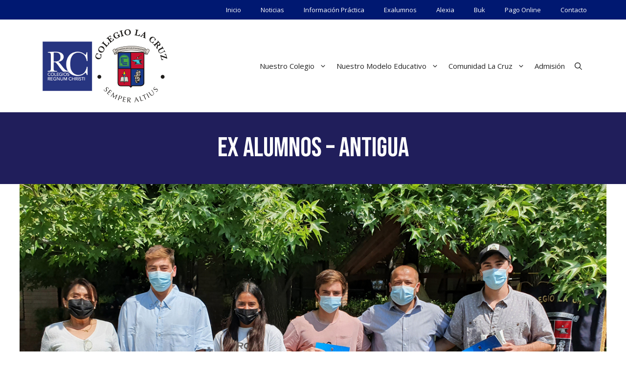

--- FILE ---
content_type: text/css
request_url: https://www.colegiolacruz.cl/wp-content/themes/generatepress_child/style.css?ver=1660883214
body_size: 383
content:
/*
 Theme Name:   GeneratePress Child
 Theme URI:    https://generatepress.com
 Description:  Default GeneratePress child theme
 Author:       Tom Usborne
 Author URI:   https://tomusborne.com
 Template:     generatepress
 Version:      0.1
*/


/*
 Theme Name:   GeneratePress Child
 Theme URI:    https://generatepress.com
 Description:  Default GeneratePress child theme
 Author:       Tom Usborne
 Author URI:   https://tomusborne.com
 Template:     generatepress
 Version:      0.1
*/


/*===================================================================== variables =====================================================================*/
:root {
      --color-principal: #001871;
      --color-secundario: #509E2F;
      --color-blanco: #ffffff;
      --color-gris: #999999;
      --color-negro: #000000;
    }
 
 /*===================================================================== Logotipo Red - cabecera =====================================================================*/
 
 .logo-red {
      display: flex;
      align-content: center;
      justify-content: center;
      padding: 5px;    
 }
 
 .logo-red__link {
     line-height:0;    
 }
 
 .logo-red__imagen {
     max-width: 105px;
 }
 
    
/*===================================================================== Imágenes destacadas de páginas y entradas =====================================================================*/

.featured-image {
    position: relative;
    margin: auto;
    max-width: 1200px;
    height: calc(1200px * 9 / 16) !important;
    border-bottom: 4px solid var(--color-secundario);
}
.featured-image img {
    width: 100%;
    height: 100%;
    position: absolute;
    top: 0;
    left: 0;
    object-fit: cover;
    object-position: center;
}

@media only screen and (max-width: 1200px) {
    .featured-image {
        width: 100%;
        height: calc(100vw * 9 / 16) !important;
    }    
 }
@media only screen and (max-width: 768px) {
    .featured-image {
        width: 100%;
        height: calc(100vw * 9 / 16) !important;
    }
}   
@media only screen and (max-width: 576px) {
    .featured-image {
        width: 100%;
        height: calc(100vw * 3 / 4) !important;
    }    
 }


--- FILE ---
content_type: text/css
request_url: https://www.colegiolacruz.cl/wp-content/uploads/generateblocks/style-563.css?ver=1765481786
body_size: 529
content:
.gb-image-6d72e6eb{vertical-align:middle;}.gb-container.gb-tabs__item:not(.gb-tabs__item-open){display:none;}.gb-container-e24c869d{border-top:5px solid var(--secundario-colegio);background-color:var(--principal-colegio);color:var(--base-3);}.gb-container-e24c869d > .gb-inside-container{padding:40px;}.gb-container-e24c869d a, .gb-container-e24c869d a:visited{color:var(--base-3);}.gb-container-e24c869d a:hover{color:var(--secundario-colegio);}.gb-grid-wrapper > .gb-grid-column-e24c869d > .gb-container{display:flex;flex-direction:column;height:100%;}.gb-container-4efcd0b2{color:var(u002du002dbase-3);}.gb-container-4efcd0b2 a, .gb-container-4efcd0b2 a:visited{color:var(u002du002dbase-3);}.gb-container-4efcd0b2 a:hover{color:var(u002du002dbase-3);}.gb-grid-wrapper > .gb-grid-column-4efcd0b2{width:33.33%;}.gb-grid-wrapper > .gb-grid-column-4efcd0b2 > .gb-container{display:flex;flex-direction:column;height:100%;}.gb-container-f69b5c65 > .gb-inside-container{max-width:1200px;margin-left:auto;margin-right:auto;}.gb-grid-wrapper > .gb-grid-column-f69b5c65 > .gb-container{display:flex;flex-direction:column;height:100%;}.gb-grid-wrapper > .gb-grid-column-dc6ff112{width:50%;}.gb-grid-wrapper > .gb-grid-column-dc6ff112 > .gb-container{display:flex;flex-direction:column;height:100%;}.gb-grid-wrapper > .gb-grid-column-9383eb69{width:50%;}.gb-grid-wrapper > .gb-grid-column-9383eb69 > .gb-container{display:flex;flex-direction:column;height:100%;}.gb-grid-wrapper > .gb-grid-column-9c3eafa7{width:33.33%;}.gb-grid-wrapper > .gb-grid-column-9c3eafa7 > .gb-container{display:flex;flex-direction:column;height:100%;}.gb-grid-wrapper > .gb-grid-column-7240a6ad{width:33.33%;}.gb-grid-wrapper > .gb-grid-column-7240a6ad > .gb-container{display:flex;flex-direction:column;height:100%;}.gb-grid-wrapper-3f18fd66{display:flex;flex-wrap:wrap;align-items:center;margin-left:-30px;}.gb-grid-wrapper-3f18fd66 > .gb-grid-column{box-sizing:border-box;padding-left:30px;padding-bottom:30px;}.gb-grid-wrapper-30468677{display:flex;flex-wrap:wrap;margin-left:-10px;}.gb-grid-wrapper-30468677 > .gb-grid-column{box-sizing:border-box;padding-left:10px;padding-bottom:10px;}p.gb-headline-03f404e9{text-align:center;margin-top:24px;}p.gb-headline-9fa7b066{text-align:right;display:flex;justify-content:flex-end;align-items:center;}p.gb-headline-9fa7b066 .gb-icon{line-height:0;padding-right:0.5em;display:inline-flex;}p.gb-headline-9fa7b066 .gb-icon svg{width:1em;height:1em;fill:currentColor;}p.gb-headline-8fc15fab{text-align:left;display:flex;justify-content:flex-start;align-items:center;}p.gb-headline-8fc15fab .gb-icon{line-height:0;padding-right:0.5em;display:inline-flex;}p.gb-headline-8fc15fab .gb-icon svg{width:1em;height:1em;fill:currentColor;}h5.gb-headline-60596d7e{text-align:center;}@media (max-width: 767px) {.gb-grid-wrapper > .gb-grid-column-4efcd0b2{width:100%;}.gb-grid-wrapper > .gb-grid-column-9c3eafa7{width:100%;}.gb-grid-wrapper > .gb-grid-column-7240a6ad{width:100%;}}:root{--gb-container-width:1200px;}.gb-container .wp-block-image img{vertical-align:middle;}.gb-grid-wrapper .wp-block-image{margin-bottom:0;}.gb-highlight{background:none;}.gb-shape{line-height:0;}.gb-container-link{position:absolute;top:0;right:0;bottom:0;left:0;z-index:99;}